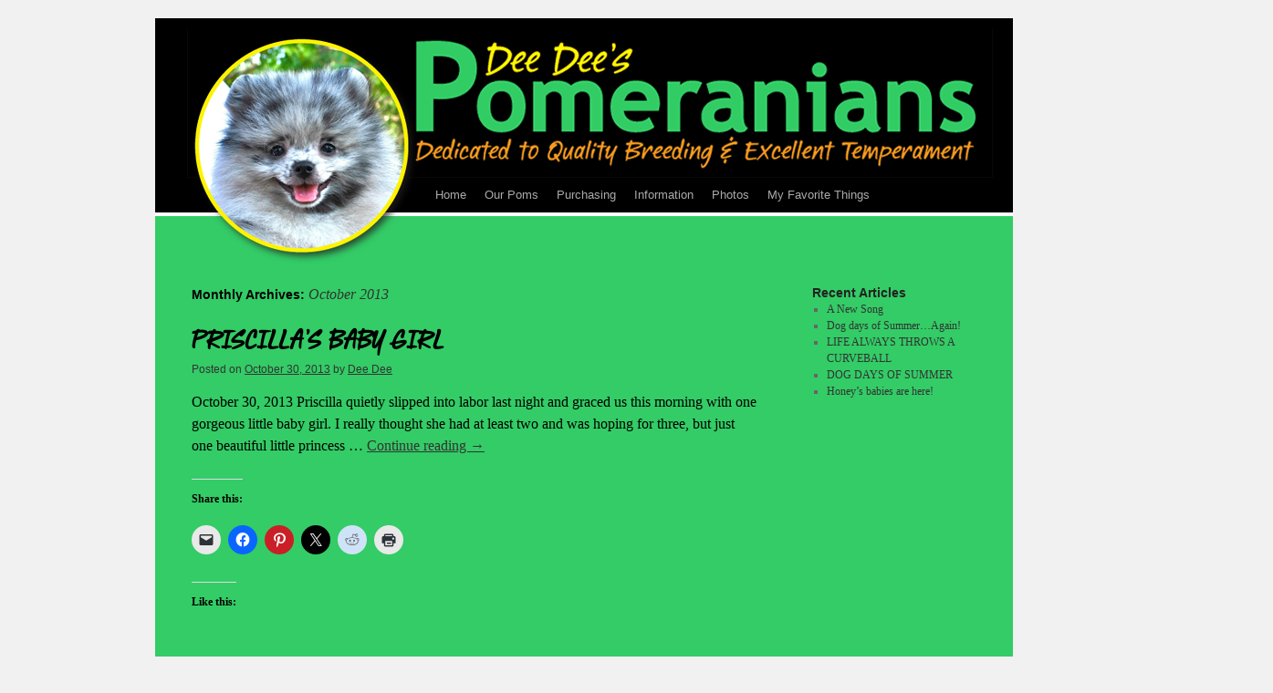

--- FILE ---
content_type: text/html; charset=UTF-8
request_url: https://www.deedeespomeranians.com/2013/10/
body_size: 11423
content:
<!DOCTYPE html>
<html lang="en-US">
<head><style>img.lazy{min-height:1px}</style><link href="https://www.deedeespomeranians.com/wp-content/plugins/w3-total-cache/pub/js/lazyload.min.js" as="script">
<meta charset="UTF-8" />
<title>October | 2013 | Dee Dee&#039;s Pomeranians</title>
<link rel="profile" href="http://gmpg.org/xfn/11" />
<link rel="stylesheet" type="text/css" media="all" href="https://www.deedeespomeranians.com/wp-content/themes/deedeespomeranians/style.css" />
<link rel="pingback" href="https://www.deedeespomeranians.com/xmlrpc.php" />
<meta name='robots' content='max-image-preview:large' />
	<style>img:is([sizes="auto" i], [sizes^="auto," i]) { contain-intrinsic-size: 3000px 1500px }</style>
	<link rel='dns-prefetch' href='//www.googletagmanager.com' />
<link rel='dns-prefetch' href='//stats.wp.com' />
<link rel='dns-prefetch' href='//v0.wordpress.com' />
<link rel='dns-prefetch' href='//widgets.wp.com' />
<link rel='dns-prefetch' href='//s0.wp.com' />
<link rel='dns-prefetch' href='//0.gravatar.com' />
<link rel='dns-prefetch' href='//1.gravatar.com' />
<link rel='dns-prefetch' href='//2.gravatar.com' />
<link rel='preconnect' href='//i0.wp.com' />
<link rel='preconnect' href='//c0.wp.com' />
<link rel="alternate" type="application/rss+xml" title="Dee Dee&#039;s Pomeranians &raquo; Feed" href="https://www.deedeespomeranians.com/feed/" />
<link rel="alternate" type="application/rss+xml" title="Dee Dee&#039;s Pomeranians &raquo; Comments Feed" href="https://www.deedeespomeranians.com/comments/feed/" />
<script type="text/javascript">
/* <![CDATA[ */
window._wpemojiSettings = {"baseUrl":"https:\/\/s.w.org\/images\/core\/emoji\/16.0.1\/72x72\/","ext":".png","svgUrl":"https:\/\/s.w.org\/images\/core\/emoji\/16.0.1\/svg\/","svgExt":".svg","source":{"concatemoji":"https:\/\/www.deedeespomeranians.com\/wp-includes\/js\/wp-emoji-release.min.js?ver=6.8.3"}};
/*! This file is auto-generated */
!function(s,n){var o,i,e;function c(e){try{var t={supportTests:e,timestamp:(new Date).valueOf()};sessionStorage.setItem(o,JSON.stringify(t))}catch(e){}}function p(e,t,n){e.clearRect(0,0,e.canvas.width,e.canvas.height),e.fillText(t,0,0);var t=new Uint32Array(e.getImageData(0,0,e.canvas.width,e.canvas.height).data),a=(e.clearRect(0,0,e.canvas.width,e.canvas.height),e.fillText(n,0,0),new Uint32Array(e.getImageData(0,0,e.canvas.width,e.canvas.height).data));return t.every(function(e,t){return e===a[t]})}function u(e,t){e.clearRect(0,0,e.canvas.width,e.canvas.height),e.fillText(t,0,0);for(var n=e.getImageData(16,16,1,1),a=0;a<n.data.length;a++)if(0!==n.data[a])return!1;return!0}function f(e,t,n,a){switch(t){case"flag":return n(e,"\ud83c\udff3\ufe0f\u200d\u26a7\ufe0f","\ud83c\udff3\ufe0f\u200b\u26a7\ufe0f")?!1:!n(e,"\ud83c\udde8\ud83c\uddf6","\ud83c\udde8\u200b\ud83c\uddf6")&&!n(e,"\ud83c\udff4\udb40\udc67\udb40\udc62\udb40\udc65\udb40\udc6e\udb40\udc67\udb40\udc7f","\ud83c\udff4\u200b\udb40\udc67\u200b\udb40\udc62\u200b\udb40\udc65\u200b\udb40\udc6e\u200b\udb40\udc67\u200b\udb40\udc7f");case"emoji":return!a(e,"\ud83e\udedf")}return!1}function g(e,t,n,a){var r="undefined"!=typeof WorkerGlobalScope&&self instanceof WorkerGlobalScope?new OffscreenCanvas(300,150):s.createElement("canvas"),o=r.getContext("2d",{willReadFrequently:!0}),i=(o.textBaseline="top",o.font="600 32px Arial",{});return e.forEach(function(e){i[e]=t(o,e,n,a)}),i}function t(e){var t=s.createElement("script");t.src=e,t.defer=!0,s.head.appendChild(t)}"undefined"!=typeof Promise&&(o="wpEmojiSettingsSupports",i=["flag","emoji"],n.supports={everything:!0,everythingExceptFlag:!0},e=new Promise(function(e){s.addEventListener("DOMContentLoaded",e,{once:!0})}),new Promise(function(t){var n=function(){try{var e=JSON.parse(sessionStorage.getItem(o));if("object"==typeof e&&"number"==typeof e.timestamp&&(new Date).valueOf()<e.timestamp+604800&&"object"==typeof e.supportTests)return e.supportTests}catch(e){}return null}();if(!n){if("undefined"!=typeof Worker&&"undefined"!=typeof OffscreenCanvas&&"undefined"!=typeof URL&&URL.createObjectURL&&"undefined"!=typeof Blob)try{var e="postMessage("+g.toString()+"("+[JSON.stringify(i),f.toString(),p.toString(),u.toString()].join(",")+"));",a=new Blob([e],{type:"text/javascript"}),r=new Worker(URL.createObjectURL(a),{name:"wpTestEmojiSupports"});return void(r.onmessage=function(e){c(n=e.data),r.terminate(),t(n)})}catch(e){}c(n=g(i,f,p,u))}t(n)}).then(function(e){for(var t in e)n.supports[t]=e[t],n.supports.everything=n.supports.everything&&n.supports[t],"flag"!==t&&(n.supports.everythingExceptFlag=n.supports.everythingExceptFlag&&n.supports[t]);n.supports.everythingExceptFlag=n.supports.everythingExceptFlag&&!n.supports.flag,n.DOMReady=!1,n.readyCallback=function(){n.DOMReady=!0}}).then(function(){return e}).then(function(){var e;n.supports.everything||(n.readyCallback(),(e=n.source||{}).concatemoji?t(e.concatemoji):e.wpemoji&&e.twemoji&&(t(e.twemoji),t(e.wpemoji)))}))}((window,document),window._wpemojiSettings);
/* ]]> */
</script>
<style id='wp-emoji-styles-inline-css' type='text/css'>

	img.wp-smiley, img.emoji {
		display: inline !important;
		border: none !important;
		box-shadow: none !important;
		height: 1em !important;
		width: 1em !important;
		margin: 0 0.07em !important;
		vertical-align: -0.1em !important;
		background: none !important;
		padding: 0 !important;
	}
</style>
<link rel='stylesheet' id='wp-block-library-css' href='https://c0.wp.com/c/6.8.3/wp-includes/css/dist/block-library/style.min.css' type='text/css' media='all' />
<style id='classic-theme-styles-inline-css' type='text/css'>
/*! This file is auto-generated */
.wp-block-button__link{color:#fff;background-color:#32373c;border-radius:9999px;box-shadow:none;text-decoration:none;padding:calc(.667em + 2px) calc(1.333em + 2px);font-size:1.125em}.wp-block-file__button{background:#32373c;color:#fff;text-decoration:none}
</style>
<style id='collapsing-archives-style-inline-css' type='text/css'>


</style>
<link rel='stylesheet' id='mediaelement-css' href='https://c0.wp.com/c/6.8.3/wp-includes/js/mediaelement/mediaelementplayer-legacy.min.css' type='text/css' media='all' />
<link rel='stylesheet' id='wp-mediaelement-css' href='https://c0.wp.com/c/6.8.3/wp-includes/js/mediaelement/wp-mediaelement.min.css' type='text/css' media='all' />
<style id='jetpack-sharing-buttons-style-inline-css' type='text/css'>
.jetpack-sharing-buttons__services-list{display:flex;flex-direction:row;flex-wrap:wrap;gap:0;list-style-type:none;margin:5px;padding:0}.jetpack-sharing-buttons__services-list.has-small-icon-size{font-size:12px}.jetpack-sharing-buttons__services-list.has-normal-icon-size{font-size:16px}.jetpack-sharing-buttons__services-list.has-large-icon-size{font-size:24px}.jetpack-sharing-buttons__services-list.has-huge-icon-size{font-size:36px}@media print{.jetpack-sharing-buttons__services-list{display:none!important}}.editor-styles-wrapper .wp-block-jetpack-sharing-buttons{gap:0;padding-inline-start:0}ul.jetpack-sharing-buttons__services-list.has-background{padding:1.25em 2.375em}
</style>
<style id='global-styles-inline-css' type='text/css'>
:root{--wp--preset--aspect-ratio--square: 1;--wp--preset--aspect-ratio--4-3: 4/3;--wp--preset--aspect-ratio--3-4: 3/4;--wp--preset--aspect-ratio--3-2: 3/2;--wp--preset--aspect-ratio--2-3: 2/3;--wp--preset--aspect-ratio--16-9: 16/9;--wp--preset--aspect-ratio--9-16: 9/16;--wp--preset--color--black: #000000;--wp--preset--color--cyan-bluish-gray: #abb8c3;--wp--preset--color--white: #ffffff;--wp--preset--color--pale-pink: #f78da7;--wp--preset--color--vivid-red: #cf2e2e;--wp--preset--color--luminous-vivid-orange: #ff6900;--wp--preset--color--luminous-vivid-amber: #fcb900;--wp--preset--color--light-green-cyan: #7bdcb5;--wp--preset--color--vivid-green-cyan: #00d084;--wp--preset--color--pale-cyan-blue: #8ed1fc;--wp--preset--color--vivid-cyan-blue: #0693e3;--wp--preset--color--vivid-purple: #9b51e0;--wp--preset--gradient--vivid-cyan-blue-to-vivid-purple: linear-gradient(135deg,rgba(6,147,227,1) 0%,rgb(155,81,224) 100%);--wp--preset--gradient--light-green-cyan-to-vivid-green-cyan: linear-gradient(135deg,rgb(122,220,180) 0%,rgb(0,208,130) 100%);--wp--preset--gradient--luminous-vivid-amber-to-luminous-vivid-orange: linear-gradient(135deg,rgba(252,185,0,1) 0%,rgba(255,105,0,1) 100%);--wp--preset--gradient--luminous-vivid-orange-to-vivid-red: linear-gradient(135deg,rgba(255,105,0,1) 0%,rgb(207,46,46) 100%);--wp--preset--gradient--very-light-gray-to-cyan-bluish-gray: linear-gradient(135deg,rgb(238,238,238) 0%,rgb(169,184,195) 100%);--wp--preset--gradient--cool-to-warm-spectrum: linear-gradient(135deg,rgb(74,234,220) 0%,rgb(151,120,209) 20%,rgb(207,42,186) 40%,rgb(238,44,130) 60%,rgb(251,105,98) 80%,rgb(254,248,76) 100%);--wp--preset--gradient--blush-light-purple: linear-gradient(135deg,rgb(255,206,236) 0%,rgb(152,150,240) 100%);--wp--preset--gradient--blush-bordeaux: linear-gradient(135deg,rgb(254,205,165) 0%,rgb(254,45,45) 50%,rgb(107,0,62) 100%);--wp--preset--gradient--luminous-dusk: linear-gradient(135deg,rgb(255,203,112) 0%,rgb(199,81,192) 50%,rgb(65,88,208) 100%);--wp--preset--gradient--pale-ocean: linear-gradient(135deg,rgb(255,245,203) 0%,rgb(182,227,212) 50%,rgb(51,167,181) 100%);--wp--preset--gradient--electric-grass: linear-gradient(135deg,rgb(202,248,128) 0%,rgb(113,206,126) 100%);--wp--preset--gradient--midnight: linear-gradient(135deg,rgb(2,3,129) 0%,rgb(40,116,252) 100%);--wp--preset--font-size--small: 13px;--wp--preset--font-size--medium: 20px;--wp--preset--font-size--large: 36px;--wp--preset--font-size--x-large: 42px;--wp--preset--spacing--20: 0.44rem;--wp--preset--spacing--30: 0.67rem;--wp--preset--spacing--40: 1rem;--wp--preset--spacing--50: 1.5rem;--wp--preset--spacing--60: 2.25rem;--wp--preset--spacing--70: 3.38rem;--wp--preset--spacing--80: 5.06rem;--wp--preset--shadow--natural: 6px 6px 9px rgba(0, 0, 0, 0.2);--wp--preset--shadow--deep: 12px 12px 50px rgba(0, 0, 0, 0.4);--wp--preset--shadow--sharp: 6px 6px 0px rgba(0, 0, 0, 0.2);--wp--preset--shadow--outlined: 6px 6px 0px -3px rgba(255, 255, 255, 1), 6px 6px rgba(0, 0, 0, 1);--wp--preset--shadow--crisp: 6px 6px 0px rgba(0, 0, 0, 1);}:where(.is-layout-flex){gap: 0.5em;}:where(.is-layout-grid){gap: 0.5em;}body .is-layout-flex{display: flex;}.is-layout-flex{flex-wrap: wrap;align-items: center;}.is-layout-flex > :is(*, div){margin: 0;}body .is-layout-grid{display: grid;}.is-layout-grid > :is(*, div){margin: 0;}:where(.wp-block-columns.is-layout-flex){gap: 2em;}:where(.wp-block-columns.is-layout-grid){gap: 2em;}:where(.wp-block-post-template.is-layout-flex){gap: 1.25em;}:where(.wp-block-post-template.is-layout-grid){gap: 1.25em;}.has-black-color{color: var(--wp--preset--color--black) !important;}.has-cyan-bluish-gray-color{color: var(--wp--preset--color--cyan-bluish-gray) !important;}.has-white-color{color: var(--wp--preset--color--white) !important;}.has-pale-pink-color{color: var(--wp--preset--color--pale-pink) !important;}.has-vivid-red-color{color: var(--wp--preset--color--vivid-red) !important;}.has-luminous-vivid-orange-color{color: var(--wp--preset--color--luminous-vivid-orange) !important;}.has-luminous-vivid-amber-color{color: var(--wp--preset--color--luminous-vivid-amber) !important;}.has-light-green-cyan-color{color: var(--wp--preset--color--light-green-cyan) !important;}.has-vivid-green-cyan-color{color: var(--wp--preset--color--vivid-green-cyan) !important;}.has-pale-cyan-blue-color{color: var(--wp--preset--color--pale-cyan-blue) !important;}.has-vivid-cyan-blue-color{color: var(--wp--preset--color--vivid-cyan-blue) !important;}.has-vivid-purple-color{color: var(--wp--preset--color--vivid-purple) !important;}.has-black-background-color{background-color: var(--wp--preset--color--black) !important;}.has-cyan-bluish-gray-background-color{background-color: var(--wp--preset--color--cyan-bluish-gray) !important;}.has-white-background-color{background-color: var(--wp--preset--color--white) !important;}.has-pale-pink-background-color{background-color: var(--wp--preset--color--pale-pink) !important;}.has-vivid-red-background-color{background-color: var(--wp--preset--color--vivid-red) !important;}.has-luminous-vivid-orange-background-color{background-color: var(--wp--preset--color--luminous-vivid-orange) !important;}.has-luminous-vivid-amber-background-color{background-color: var(--wp--preset--color--luminous-vivid-amber) !important;}.has-light-green-cyan-background-color{background-color: var(--wp--preset--color--light-green-cyan) !important;}.has-vivid-green-cyan-background-color{background-color: var(--wp--preset--color--vivid-green-cyan) !important;}.has-pale-cyan-blue-background-color{background-color: var(--wp--preset--color--pale-cyan-blue) !important;}.has-vivid-cyan-blue-background-color{background-color: var(--wp--preset--color--vivid-cyan-blue) !important;}.has-vivid-purple-background-color{background-color: var(--wp--preset--color--vivid-purple) !important;}.has-black-border-color{border-color: var(--wp--preset--color--black) !important;}.has-cyan-bluish-gray-border-color{border-color: var(--wp--preset--color--cyan-bluish-gray) !important;}.has-white-border-color{border-color: var(--wp--preset--color--white) !important;}.has-pale-pink-border-color{border-color: var(--wp--preset--color--pale-pink) !important;}.has-vivid-red-border-color{border-color: var(--wp--preset--color--vivid-red) !important;}.has-luminous-vivid-orange-border-color{border-color: var(--wp--preset--color--luminous-vivid-orange) !important;}.has-luminous-vivid-amber-border-color{border-color: var(--wp--preset--color--luminous-vivid-amber) !important;}.has-light-green-cyan-border-color{border-color: var(--wp--preset--color--light-green-cyan) !important;}.has-vivid-green-cyan-border-color{border-color: var(--wp--preset--color--vivid-green-cyan) !important;}.has-pale-cyan-blue-border-color{border-color: var(--wp--preset--color--pale-cyan-blue) !important;}.has-vivid-cyan-blue-border-color{border-color: var(--wp--preset--color--vivid-cyan-blue) !important;}.has-vivid-purple-border-color{border-color: var(--wp--preset--color--vivid-purple) !important;}.has-vivid-cyan-blue-to-vivid-purple-gradient-background{background: var(--wp--preset--gradient--vivid-cyan-blue-to-vivid-purple) !important;}.has-light-green-cyan-to-vivid-green-cyan-gradient-background{background: var(--wp--preset--gradient--light-green-cyan-to-vivid-green-cyan) !important;}.has-luminous-vivid-amber-to-luminous-vivid-orange-gradient-background{background: var(--wp--preset--gradient--luminous-vivid-amber-to-luminous-vivid-orange) !important;}.has-luminous-vivid-orange-to-vivid-red-gradient-background{background: var(--wp--preset--gradient--luminous-vivid-orange-to-vivid-red) !important;}.has-very-light-gray-to-cyan-bluish-gray-gradient-background{background: var(--wp--preset--gradient--very-light-gray-to-cyan-bluish-gray) !important;}.has-cool-to-warm-spectrum-gradient-background{background: var(--wp--preset--gradient--cool-to-warm-spectrum) !important;}.has-blush-light-purple-gradient-background{background: var(--wp--preset--gradient--blush-light-purple) !important;}.has-blush-bordeaux-gradient-background{background: var(--wp--preset--gradient--blush-bordeaux) !important;}.has-luminous-dusk-gradient-background{background: var(--wp--preset--gradient--luminous-dusk) !important;}.has-pale-ocean-gradient-background{background: var(--wp--preset--gradient--pale-ocean) !important;}.has-electric-grass-gradient-background{background: var(--wp--preset--gradient--electric-grass) !important;}.has-midnight-gradient-background{background: var(--wp--preset--gradient--midnight) !important;}.has-small-font-size{font-size: var(--wp--preset--font-size--small) !important;}.has-medium-font-size{font-size: var(--wp--preset--font-size--medium) !important;}.has-large-font-size{font-size: var(--wp--preset--font-size--large) !important;}.has-x-large-font-size{font-size: var(--wp--preset--font-size--x-large) !important;}
:where(.wp-block-post-template.is-layout-flex){gap: 1.25em;}:where(.wp-block-post-template.is-layout-grid){gap: 1.25em;}
:where(.wp-block-columns.is-layout-flex){gap: 2em;}:where(.wp-block-columns.is-layout-grid){gap: 2em;}
:root :where(.wp-block-pullquote){font-size: 1.5em;line-height: 1.6;}
</style>
<link rel='stylesheet' id='dashicons-css' href='https://c0.wp.com/c/6.8.3/wp-includes/css/dashicons.min.css' type='text/css' media='all' />
<link rel='stylesheet' id='LeadConnector-css' href='https://www.deedeespomeranians.com/wp-content/plugins/leadconnector/public/css/lc-public.css?ver=3.0.10.1' type='text/css' media='all' />
<link rel='stylesheet' id='jetpack_likes-css' href='https://c0.wp.com/p/jetpack/15.4/modules/likes/style.css' type='text/css' media='all' />
<link rel='stylesheet' id='thickbox-css' href='https://c0.wp.com/c/6.8.3/wp-includes/js/thickbox/thickbox.css' type='text/css' media='all' />
<link rel='stylesheet' id='amazonjs-css' href='https://www.deedeespomeranians.com/wp-content/plugins/amazonjs/css/amazonjs.css?ver=0.10' type='text/css' media='all' />
<link rel='stylesheet' id='sharedaddy-css' href='https://c0.wp.com/p/jetpack/15.4/modules/sharedaddy/sharing.css' type='text/css' media='all' />
<link rel='stylesheet' id='social-logos-css' href='https://c0.wp.com/p/jetpack/15.4/_inc/social-logos/social-logos.min.css' type='text/css' media='all' />

<!-- Google tag (gtag.js) snippet added by Site Kit -->
<!-- Google Analytics snippet added by Site Kit -->
<script type="text/javascript" src="https://www.googletagmanager.com/gtag/js?id=GT-NSV3HFN4" id="google_gtagjs-js" async></script>
<script type="text/javascript" id="google_gtagjs-js-after">
/* <![CDATA[ */
window.dataLayer = window.dataLayer || [];function gtag(){dataLayer.push(arguments);}
gtag("set","linker",{"domains":["www.deedeespomeranians.com"]});
gtag("js", new Date());
gtag("set", "developer_id.dZTNiMT", true);
gtag("config", "GT-NSV3HFN4");
 window._googlesitekit = window._googlesitekit || {}; window._googlesitekit.throttledEvents = []; window._googlesitekit.gtagEvent = (name, data) => { var key = JSON.stringify( { name, data } ); if ( !! window._googlesitekit.throttledEvents[ key ] ) { return; } window._googlesitekit.throttledEvents[ key ] = true; setTimeout( () => { delete window._googlesitekit.throttledEvents[ key ]; }, 5 ); gtag( "event", name, { ...data, event_source: "site-kit" } ); }; 
/* ]]> */
</script>
<link rel="https://api.w.org/" href="https://www.deedeespomeranians.com/wp-json/" /><link rel="EditURI" type="application/rsd+xml" title="RSD" href="https://www.deedeespomeranians.com/xmlrpc.php?rsd" />
<meta name="generator" content="WordPress 6.8.3" />
<meta name="generator" content="Site Kit by Google 1.170.0" />	<style>img#wpstats{display:none}</style>
		
<!-- Google Tag Manager snippet added by Site Kit -->
<script type="text/javascript">
/* <![CDATA[ */

			( function( w, d, s, l, i ) {
				w[l] = w[l] || [];
				w[l].push( {'gtm.start': new Date().getTime(), event: 'gtm.js'} );
				var f = d.getElementsByTagName( s )[0],
					j = d.createElement( s ), dl = l != 'dataLayer' ? '&l=' + l : '';
				j.async = true;
				j.src = 'https://www.googletagmanager.com/gtm.js?id=' + i + dl;
				f.parentNode.insertBefore( j, f );
			} )( window, document, 'script', 'dataLayer', 'GTM-MLPC8JPX' );
			
/* ]]> */
</script>

<!-- End Google Tag Manager snippet added by Site Kit -->

<!-- Jetpack Open Graph Tags -->
<meta property="og:type" content="website" />
<meta property="og:title" content="October 2013 &#8211; Dee Dee&#039;s Pomeranians" />
<meta property="og:site_name" content="Dee Dee&#039;s Pomeranians" />
<meta property="og:image" content="https://s0.wp.com/i/blank.jpg" />
<meta property="og:image:width" content="200" />
<meta property="og:image:height" content="200" />
<meta property="og:image:alt" content="" />
<meta property="og:locale" content="en_US" />

<!-- End Jetpack Open Graph Tags -->
</head>

<body class="archive date wp-theme-deedeespomeranians">
<div id="wrapper" class="hfeed">
	<div id="header">
		<div id="masthead">
			<div id="branding" role="banner">
										<a href="/">
						<img class="lazy" src="data:image/svg+xml,%3Csvg%20xmlns='http://www.w3.org/2000/svg'%20viewBox='0%200%20250%20250'%3E%3C/svg%3E" data-src="https://www.deedeespomeranians.com/wp-content/themes/deedeespomeranians/images/pom-circle.png" style="height:250px; width:250px; position: absolute; top: 20px; left: 40px;" height="250" width="250" alt="Pomeranian Puppy">
						<img class="lazy" src="data:image/svg+xml,%3Csvg%20xmlns='http://www.w3.org/2000/svg'%20viewBox='0%200%20940%20175'%3E%3C/svg%3E" data-src="https://www.deedeespomeranians.com/wp-content/uploads/2011/07/deedeespomeranians.gif" width="940" height="175" alt="Dee Dee&#039;s Pomeranians" /></a>
								</div><!-- #branding -->

			<div id="access" role="navigation">
			  				<div class="skip-link screen-reader-text"><a href="#content" title="Skip to content">Skip to content</a></div>
								<div class="menu-header"><ul id="menu-main-navigation" class="menu"><li id="menu-item-382" class="menu-item menu-item-type-post_type menu-item-object-page menu-item-home menu-item-has-children menu-item-382"><a href="https://www.deedeespomeranians.com/">Home</a>
<ul class="sub-menu">
	<li id="menu-item-555" class="menu-item menu-item-type-post_type menu-item-object-page current_page_parent menu-item-555"><a href="https://www.deedeespomeranians.com/blog/">Blog</a></li>
</ul>
</li>
<li id="menu-item-245" class="menu-item menu-item-type-post_type menu-item-object-page menu-item-has-children menu-item-245"><a href="https://www.deedeespomeranians.com/pomeranian_puppies_for_sale/">Our Poms</a>
<ul class="sub-menu">
	<li id="menu-item-367" class="menu-item menu-item-type-post_type menu-item-object-page menu-item-367"><a href="https://www.deedeespomeranians.com/pomeranian_puppies_for_sale/our_gals/">Our Gals&#8230;takes a few minutes to load</a></li>
	<li id="menu-item-368" class="menu-item menu-item-type-post_type menu-item-object-page menu-item-368"><a href="https://www.deedeespomeranians.com/pomeranian_puppies_for_sale/our_guys/">Our Guys</a></li>
	<li id="menu-item-369" class="menu-item menu-item-type-post_type menu-item-object-page menu-item-369"><a href="https://www.deedeespomeranians.com/pomeranian_puppies_for_sale/">Pomeranian Puppies for Sale</a></li>
	<li id="menu-item-370" class="menu-item menu-item-type-post_type menu-item-object-page menu-item-370"><a href="https://www.deedeespomeranians.com/pomeranian_puppies_for_sale/adults_for_sale/">Adults for Sale</a></li>
	<li id="menu-item-371" class="menu-item menu-item-type-post_type menu-item-object-page menu-item-371"><a href="https://www.deedeespomeranians.com/pomeranian_puppies_for_sale/upcoming_litters/">Upcoming Litters</a></li>
	<li id="menu-item-447" class="menu-item menu-item-type-post_type menu-item-object-page menu-item-447"><a href="https://www.deedeespomeranians.com/pomeranian_puppies_for_sale/past-poms/">Past Poms</a></li>
	<li id="menu-item-372" class="menu-item menu-item-type-post_type menu-item-object-page menu-item-372"><a href="https://www.deedeespomeranians.com/pomeranian_puppies_for_sale/photos/">Fun Pics</a></li>
	<li id="menu-item-373" class="menu-item menu-item-type-post_type menu-item-object-page menu-item-373"><a href="https://www.deedeespomeranians.com/pomeranian_puppies_for_sale/testimonials/">Testimonials</a></li>
</ul>
</li>
<li id="menu-item-249" class="menu-item menu-item-type-post_type menu-item-object-page menu-item-has-children menu-item-249"><a href="https://www.deedeespomeranians.com/purchasing/">Purchasing</a>
<ul class="sub-menu">
	<li id="menu-item-374" class="menu-item menu-item-type-post_type menu-item-object-page menu-item-374"><a href="https://www.deedeespomeranians.com/purchasing/shipping/">Shipping</a></li>
	<li id="menu-item-375" class="menu-item menu-item-type-post_type menu-item-object-page menu-item-375"><a href="https://www.deedeespomeranians.com/purchasing/buyers-questionnaire/">Buyers Questionnaire</a></li>
	<li id="menu-item-376" class="menu-item menu-item-type-post_type menu-item-object-page menu-item-376"><a href="https://www.deedeespomeranians.com/purchasing/notification-list/">Notification List</a></li>
</ul>
</li>
<li id="menu-item-394" class="menu-item menu-item-type-post_type menu-item-object-page menu-item-has-children menu-item-394"><a href="https://www.deedeespomeranians.com/pomeranian-breed/">Information</a>
<ul class="sub-menu">
	<li id="menu-item-377" class="menu-item menu-item-type-post_type menu-item-object-page menu-item-377"><a href="https://www.deedeespomeranians.com/pomeranian-breed/about-us/">About Us</a></li>
	<li id="menu-item-378" class="menu-item menu-item-type-post_type menu-item-object-page menu-item-378"><a href="https://www.deedeespomeranians.com/pomeranian-breed/">Pomeranian Breed</a></li>
	<li id="menu-item-379" class="menu-item menu-item-type-post_type menu-item-object-page menu-item-379"><a href="https://www.deedeespomeranians.com/pomeranian-breed/puppy_weight_chart/">Puppy Weight Chart</a></li>
	<li id="menu-item-380" class="menu-item menu-item-type-post_type menu-item-object-page menu-item-380"><a href="https://www.deedeespomeranians.com/pomeranian-breed/puppy-uglies/">Puppy &#8220;Uglies&#8221;</a></li>
	<li id="menu-item-381" class="menu-item menu-item-type-post_type menu-item-object-page menu-item-381"><a href="https://www.deedeespomeranians.com/pomeranian-breed/pom-puppy-tips/">Pom Puppy Tips</a></li>
</ul>
</li>
<li id="menu-item-3422" class="menu-item menu-item-type-post_type menu-item-object-page menu-item-has-children menu-item-3422"><a href="https://www.deedeespomeranians.com/photos/">Photos</a>
<ul class="sub-menu">
	<li id="menu-item-3427" class="menu-item menu-item-type-post_type menu-item-object-page menu-item-3427"><a href="https://www.deedeespomeranians.com/photos/black-poms/">Black Pomeranians</a></li>
	<li id="menu-item-3423" class="menu-item menu-item-type-post_type menu-item-object-page menu-item-3423"><a href="https://www.deedeespomeranians.com/photos/merle-poms/">Merle Pomeranains</a></li>
	<li id="menu-item-3425" class="menu-item menu-item-type-post_type menu-item-object-page menu-item-3425"><a href="https://www.deedeespomeranians.com/photos/orange-poms/">Orange Poms</a></li>
	<li id="menu-item-3424" class="menu-item menu-item-type-post_type menu-item-object-page menu-item-3424"><a href="https://www.deedeespomeranians.com/photos/parti-poms/">Parti Poms</a></li>
	<li id="menu-item-3426" class="menu-item menu-item-type-post_type menu-item-object-page menu-item-3426"><a href="https://www.deedeespomeranians.com/photos/white-poms/">White Poms</a></li>
</ul>
</li>
<li id="menu-item-6429" class="menu-item menu-item-type-post_type menu-item-object-page menu-item-6429"><a href="https://www.deedeespomeranians.com/my-favorite-things/">My Favorite Things</a></li>
</ul></div>			</div><!-- #access -->
		</div><!-- #masthead -->
	</div><!-- #header -->

	<div id="main">

		<div id="container">
			<div id="content" role="main">


			<h1 class="page-title">
				Monthly Archives: <span>October 2013</span>			</h1>






			<div id="post-3042" class="post-3042 post type-post status-publish format-standard hentry category-uncategorized">
			<h2 class="entry-title"><a href="https://www.deedeespomeranians.com/priscillas-baby-girl/" title="Permalink to PRISCILLA&#8217;S BABY GIRL" rel="bookmark">PRISCILLA&#8217;S BABY GIRL</a></h2>

			<div class="entry-meta">
				<span class="meta-prep meta-prep-author">Posted on</span> <a href="https://www.deedeespomeranians.com/priscillas-baby-girl/" title="9:40 am" rel="bookmark"><span class="entry-date">October 30, 2013</span></a> <span class="meta-sep">by</span> <span class="author vcard"><a class="url fn n" href="https://www.deedeespomeranians.com/author/debi-alley/" title="View all posts by Dee Dee">Dee Dee</a></span>			</div><!-- .entry-meta -->

				<div class="entry-summary">
				<p>October 30, 2013 Priscilla quietly slipped into labor last night and graced us this morning with one gorgeous little baby girl. I really thought she had at least two and was hoping for three, but just one beautiful little princess &hellip; <a href="https://www.deedeespomeranians.com/priscillas-baby-girl/">Continue reading <span class="meta-nav">&rarr;</span></a></p>
<div class="sharedaddy sd-sharing-enabled"><div class="robots-nocontent sd-block sd-social sd-social-icon sd-sharing"><h3 class="sd-title">Share this:</h3><div class="sd-content"><ul><li class="share-email"><a rel="nofollow noopener noreferrer"
				data-shared="sharing-email-3042"
				class="share-email sd-button share-icon no-text"
				href="mailto:?subject=%5BShared%20Post%5D%20PRISCILLA%27S%20BABY%20GIRL&#038;body=https%3A%2F%2Fwww.deedeespomeranians.com%2Fpriscillas-baby-girl%2F&#038;share=email"
				target="_blank"
				aria-labelledby="sharing-email-3042"
				data-email-share-error-title="Do you have email set up?" data-email-share-error-text="If you&#039;re having problems sharing via email, you might not have email set up for your browser. You may need to create a new email yourself." data-email-share-nonce="8f5cdf40da" data-email-share-track-url="https://www.deedeespomeranians.com/priscillas-baby-girl/?share=email">
				<span id="sharing-email-3042" hidden>Click to email a link to a friend (Opens in new window)</span>
				<span>Email</span>
			</a></li><li class="share-facebook"><a rel="nofollow noopener noreferrer"
				data-shared="sharing-facebook-3042"
				class="share-facebook sd-button share-icon no-text"
				href="https://www.deedeespomeranians.com/priscillas-baby-girl/?share=facebook"
				target="_blank"
				aria-labelledby="sharing-facebook-3042"
				>
				<span id="sharing-facebook-3042" hidden>Click to share on Facebook (Opens in new window)</span>
				<span>Facebook</span>
			</a></li><li class="share-pinterest"><a rel="nofollow noopener noreferrer"
				data-shared="sharing-pinterest-3042"
				class="share-pinterest sd-button share-icon no-text"
				href="https://www.deedeespomeranians.com/priscillas-baby-girl/?share=pinterest"
				target="_blank"
				aria-labelledby="sharing-pinterest-3042"
				>
				<span id="sharing-pinterest-3042" hidden>Click to share on Pinterest (Opens in new window)</span>
				<span>Pinterest</span>
			</a></li><li class="share-twitter"><a rel="nofollow noopener noreferrer"
				data-shared="sharing-twitter-3042"
				class="share-twitter sd-button share-icon no-text"
				href="https://www.deedeespomeranians.com/priscillas-baby-girl/?share=twitter"
				target="_blank"
				aria-labelledby="sharing-twitter-3042"
				>
				<span id="sharing-twitter-3042" hidden>Click to share on X (Opens in new window)</span>
				<span>X</span>
			</a></li><li class="share-reddit"><a rel="nofollow noopener noreferrer"
				data-shared="sharing-reddit-3042"
				class="share-reddit sd-button share-icon no-text"
				href="https://www.deedeespomeranians.com/priscillas-baby-girl/?share=reddit"
				target="_blank"
				aria-labelledby="sharing-reddit-3042"
				>
				<span id="sharing-reddit-3042" hidden>Click to share on Reddit (Opens in new window)</span>
				<span>Reddit</span>
			</a></li><li class="share-print"><a rel="nofollow noopener noreferrer"
				data-shared="sharing-print-3042"
				class="share-print sd-button share-icon no-text"
				href="https://www.deedeespomeranians.com/priscillas-baby-girl/?share=print"
				target="_blank"
				aria-labelledby="sharing-print-3042"
				>
				<span id="sharing-print-3042" hidden>Click to print (Opens in new window)</span>
				<span>Print</span>
			</a></li><li class="share-end"></li></ul></div></div></div><div class='sharedaddy sd-block sd-like jetpack-likes-widget-wrapper jetpack-likes-widget-unloaded' id='like-post-wrapper-45944080-3042-697404f95bc9e' data-src='https://widgets.wp.com/likes/?ver=15.4#blog_id=45944080&amp;post_id=3042&amp;origin=www.deedeespomeranians.com&amp;obj_id=45944080-3042-697404f95bc9e' data-name='like-post-frame-45944080-3042-697404f95bc9e' data-title='Like or Reblog'><h3 class="sd-title">Like this:</h3><div class='likes-widget-placeholder post-likes-widget-placeholder' style='height: 55px;'><span class='button'><span>Like</span></span> <span class="loading">Loading...</span></div><span class='sd-text-color'></span><a class='sd-link-color'></a></div>			</div><!-- .entry-summary -->
	
			<div class="entry-utility">
									<span class="cat-links">
						<span class="entry-utility-prep entry-utility-prep-cat-links">Posted in</span> <a href="https://www.deedeespomeranians.com/category/uncategorized/" rel="category tag">Uncategorized</a>					</span>
					<span class="meta-sep">|</span>
												<span class="comments-link"><span>Comments Off<span class="screen-reader-text"> on PRISCILLA&#8217;S BABY GIRL</span></span></span>
							</div><!-- .entry-utility -->
		</div><!-- #post-## -->

		
	


			<div id="post-3014" class="post-3014 post type-post status-publish format-standard hentry category-uncategorized">
			<h2 class="entry-title"><a href="https://www.deedeespomeranians.com/ziggys-babies-are-here/" title="Permalink to ZIGGY&#8217;S BABIES ARE HERE" rel="bookmark">ZIGGY&#8217;S BABIES ARE HERE</a></h2>

			<div class="entry-meta">
				<span class="meta-prep meta-prep-author">Posted on</span> <a href="https://www.deedeespomeranians.com/ziggys-babies-are-here/" title="8:08 am" rel="bookmark"><span class="entry-date">October 26, 2013</span></a> <span class="meta-sep">by</span> <span class="author vcard"><a class="url fn n" href="https://www.deedeespomeranians.com/author/debi-alley/" title="View all posts by Dee Dee">Dee Dee</a></span>			</div><!-- .entry-meta -->

				<div class="entry-summary">
				<p>October 26, 2013 AFter a very long and sleepless night we are proud to announce that Ziggy&#8217;s babies are here. She had three gorgeous babies and they all seem to be healthy and nursing well. I will be sending out &hellip; <a href="https://www.deedeespomeranians.com/ziggys-babies-are-here/">Continue reading <span class="meta-nav">&rarr;</span></a></p>
<div class="sharedaddy sd-sharing-enabled"><div class="robots-nocontent sd-block sd-social sd-social-icon sd-sharing"><h3 class="sd-title">Share this:</h3><div class="sd-content"><ul><li class="share-email"><a rel="nofollow noopener noreferrer"
				data-shared="sharing-email-3014"
				class="share-email sd-button share-icon no-text"
				href="mailto:?subject=%5BShared%20Post%5D%20ZIGGY%27S%20BABIES%20ARE%20HERE&#038;body=https%3A%2F%2Fwww.deedeespomeranians.com%2Fziggys-babies-are-here%2F&#038;share=email"
				target="_blank"
				aria-labelledby="sharing-email-3014"
				data-email-share-error-title="Do you have email set up?" data-email-share-error-text="If you&#039;re having problems sharing via email, you might not have email set up for your browser. You may need to create a new email yourself." data-email-share-nonce="ce9066d974" data-email-share-track-url="https://www.deedeespomeranians.com/ziggys-babies-are-here/?share=email">
				<span id="sharing-email-3014" hidden>Click to email a link to a friend (Opens in new window)</span>
				<span>Email</span>
			</a></li><li class="share-facebook"><a rel="nofollow noopener noreferrer"
				data-shared="sharing-facebook-3014"
				class="share-facebook sd-button share-icon no-text"
				href="https://www.deedeespomeranians.com/ziggys-babies-are-here/?share=facebook"
				target="_blank"
				aria-labelledby="sharing-facebook-3014"
				>
				<span id="sharing-facebook-3014" hidden>Click to share on Facebook (Opens in new window)</span>
				<span>Facebook</span>
			</a></li><li class="share-pinterest"><a rel="nofollow noopener noreferrer"
				data-shared="sharing-pinterest-3014"
				class="share-pinterest sd-button share-icon no-text"
				href="https://www.deedeespomeranians.com/ziggys-babies-are-here/?share=pinterest"
				target="_blank"
				aria-labelledby="sharing-pinterest-3014"
				>
				<span id="sharing-pinterest-3014" hidden>Click to share on Pinterest (Opens in new window)</span>
				<span>Pinterest</span>
			</a></li><li class="share-twitter"><a rel="nofollow noopener noreferrer"
				data-shared="sharing-twitter-3014"
				class="share-twitter sd-button share-icon no-text"
				href="https://www.deedeespomeranians.com/ziggys-babies-are-here/?share=twitter"
				target="_blank"
				aria-labelledby="sharing-twitter-3014"
				>
				<span id="sharing-twitter-3014" hidden>Click to share on X (Opens in new window)</span>
				<span>X</span>
			</a></li><li class="share-reddit"><a rel="nofollow noopener noreferrer"
				data-shared="sharing-reddit-3014"
				class="share-reddit sd-button share-icon no-text"
				href="https://www.deedeespomeranians.com/ziggys-babies-are-here/?share=reddit"
				target="_blank"
				aria-labelledby="sharing-reddit-3014"
				>
				<span id="sharing-reddit-3014" hidden>Click to share on Reddit (Opens in new window)</span>
				<span>Reddit</span>
			</a></li><li class="share-print"><a rel="nofollow noopener noreferrer"
				data-shared="sharing-print-3014"
				class="share-print sd-button share-icon no-text"
				href="https://www.deedeespomeranians.com/ziggys-babies-are-here/?share=print"
				target="_blank"
				aria-labelledby="sharing-print-3014"
				>
				<span id="sharing-print-3014" hidden>Click to print (Opens in new window)</span>
				<span>Print</span>
			</a></li><li class="share-end"></li></ul></div></div></div><div class='sharedaddy sd-block sd-like jetpack-likes-widget-wrapper jetpack-likes-widget-unloaded' id='like-post-wrapper-45944080-3014-697404f95c3f9' data-src='https://widgets.wp.com/likes/?ver=15.4#blog_id=45944080&amp;post_id=3014&amp;origin=www.deedeespomeranians.com&amp;obj_id=45944080-3014-697404f95c3f9' data-name='like-post-frame-45944080-3014-697404f95c3f9' data-title='Like or Reblog'><h3 class="sd-title">Like this:</h3><div class='likes-widget-placeholder post-likes-widget-placeholder' style='height: 55px;'><span class='button'><span>Like</span></span> <span class="loading">Loading...</span></div><span class='sd-text-color'></span><a class='sd-link-color'></a></div>			</div><!-- .entry-summary -->
	
			<div class="entry-utility">
									<span class="cat-links">
						<span class="entry-utility-prep entry-utility-prep-cat-links">Posted in</span> <a href="https://www.deedeespomeranians.com/category/uncategorized/" rel="category tag">Uncategorized</a>					</span>
					<span class="meta-sep">|</span>
												<span class="comments-link"><span>Comments Off<span class="screen-reader-text"> on ZIGGY&#8217;S BABIES ARE HERE</span></span></span>
							</div><!-- .entry-utility -->
		</div><!-- #post-## -->

		
	


			<div id="post-2998" class="post-2998 post type-post status-publish format-standard hentry category-uncategorized">
			<h2 class="entry-title"><a href="https://www.deedeespomeranians.com/update-on-mamas/" title="Permalink to UPDATE ON MAMAS" rel="bookmark">UPDATE ON MAMAS</a></h2>

			<div class="entry-meta">
				<span class="meta-prep meta-prep-author">Posted on</span> <a href="https://www.deedeespomeranians.com/update-on-mamas/" title="12:45 pm" rel="bookmark"><span class="entry-date">October 23, 2013</span></a> <span class="meta-sep">by</span> <span class="author vcard"><a class="url fn n" href="https://www.deedeespomeranians.com/author/debi-alley/" title="View all posts by Dee Dee">Dee Dee</a></span>			</div><!-- .entry-meta -->

				<div class="entry-summary">
				<p>October 23, 2013 Just thought I would let everyone know that Ziggy, Rikki, and Priscilla are due within the next week and each one of them is super lazy and fat this week&#8230;.oh how I remember that feeling well just &hellip; <a href="https://www.deedeespomeranians.com/update-on-mamas/">Continue reading <span class="meta-nav">&rarr;</span></a></p>
<div class="sharedaddy sd-sharing-enabled"><div class="robots-nocontent sd-block sd-social sd-social-icon sd-sharing"><h3 class="sd-title">Share this:</h3><div class="sd-content"><ul><li class="share-email"><a rel="nofollow noopener noreferrer"
				data-shared="sharing-email-2998"
				class="share-email sd-button share-icon no-text"
				href="mailto:?subject=%5BShared%20Post%5D%20UPDATE%20ON%20MAMAS&#038;body=https%3A%2F%2Fwww.deedeespomeranians.com%2Fupdate-on-mamas%2F&#038;share=email"
				target="_blank"
				aria-labelledby="sharing-email-2998"
				data-email-share-error-title="Do you have email set up?" data-email-share-error-text="If you&#039;re having problems sharing via email, you might not have email set up for your browser. You may need to create a new email yourself." data-email-share-nonce="2449d27da6" data-email-share-track-url="https://www.deedeespomeranians.com/update-on-mamas/?share=email">
				<span id="sharing-email-2998" hidden>Click to email a link to a friend (Opens in new window)</span>
				<span>Email</span>
			</a></li><li class="share-facebook"><a rel="nofollow noopener noreferrer"
				data-shared="sharing-facebook-2998"
				class="share-facebook sd-button share-icon no-text"
				href="https://www.deedeespomeranians.com/update-on-mamas/?share=facebook"
				target="_blank"
				aria-labelledby="sharing-facebook-2998"
				>
				<span id="sharing-facebook-2998" hidden>Click to share on Facebook (Opens in new window)</span>
				<span>Facebook</span>
			</a></li><li class="share-pinterest"><a rel="nofollow noopener noreferrer"
				data-shared="sharing-pinterest-2998"
				class="share-pinterest sd-button share-icon no-text"
				href="https://www.deedeespomeranians.com/update-on-mamas/?share=pinterest"
				target="_blank"
				aria-labelledby="sharing-pinterest-2998"
				>
				<span id="sharing-pinterest-2998" hidden>Click to share on Pinterest (Opens in new window)</span>
				<span>Pinterest</span>
			</a></li><li class="share-twitter"><a rel="nofollow noopener noreferrer"
				data-shared="sharing-twitter-2998"
				class="share-twitter sd-button share-icon no-text"
				href="https://www.deedeespomeranians.com/update-on-mamas/?share=twitter"
				target="_blank"
				aria-labelledby="sharing-twitter-2998"
				>
				<span id="sharing-twitter-2998" hidden>Click to share on X (Opens in new window)</span>
				<span>X</span>
			</a></li><li class="share-reddit"><a rel="nofollow noopener noreferrer"
				data-shared="sharing-reddit-2998"
				class="share-reddit sd-button share-icon no-text"
				href="https://www.deedeespomeranians.com/update-on-mamas/?share=reddit"
				target="_blank"
				aria-labelledby="sharing-reddit-2998"
				>
				<span id="sharing-reddit-2998" hidden>Click to share on Reddit (Opens in new window)</span>
				<span>Reddit</span>
			</a></li><li class="share-print"><a rel="nofollow noopener noreferrer"
				data-shared="sharing-print-2998"
				class="share-print sd-button share-icon no-text"
				href="https://www.deedeespomeranians.com/update-on-mamas/?share=print"
				target="_blank"
				aria-labelledby="sharing-print-2998"
				>
				<span id="sharing-print-2998" hidden>Click to print (Opens in new window)</span>
				<span>Print</span>
			</a></li><li class="share-end"></li></ul></div></div></div><div class='sharedaddy sd-block sd-like jetpack-likes-widget-wrapper jetpack-likes-widget-unloaded' id='like-post-wrapper-45944080-2998-697404f95cb44' data-src='https://widgets.wp.com/likes/?ver=15.4#blog_id=45944080&amp;post_id=2998&amp;origin=www.deedeespomeranians.com&amp;obj_id=45944080-2998-697404f95cb44' data-name='like-post-frame-45944080-2998-697404f95cb44' data-title='Like or Reblog'><h3 class="sd-title">Like this:</h3><div class='likes-widget-placeholder post-likes-widget-placeholder' style='height: 55px;'><span class='button'><span>Like</span></span> <span class="loading">Loading...</span></div><span class='sd-text-color'></span><a class='sd-link-color'></a></div>			</div><!-- .entry-summary -->
	
			<div class="entry-utility">
									<span class="cat-links">
						<span class="entry-utility-prep entry-utility-prep-cat-links">Posted in</span> <a href="https://www.deedeespomeranians.com/category/uncategorized/" rel="category tag">Uncategorized</a>					</span>
					<span class="meta-sep">|</span>
												<span class="comments-link"><a href="https://www.deedeespomeranians.com/update-on-mamas/#comments">2 Comments</a></span>
							</div><!-- .entry-utility -->
		</div><!-- #post-## -->

		
	


			<div id="post-2967" class="post-2967 post type-post status-publish format-standard hentry category-uncategorized">
			<h2 class="entry-title"><a href="https://www.deedeespomeranians.com/a-texas-autumn/" title="Permalink to A TEXAS AUTUMN" rel="bookmark">A TEXAS AUTUMN</a></h2>

			<div class="entry-meta">
				<span class="meta-prep meta-prep-author">Posted on</span> <a href="https://www.deedeespomeranians.com/a-texas-autumn/" title="6:13 pm" rel="bookmark"><span class="entry-date">October 9, 2013</span></a> <span class="meta-sep">by</span> <span class="author vcard"><a class="url fn n" href="https://www.deedeespomeranians.com/author/debi-alley/" title="View all posts by Dee Dee">Dee Dee</a></span>			</div><!-- .entry-meta -->

				<div class="entry-summary">
				<p>October 8, 2013 There is nothing more beautiful than a Texas Autumn. If you have never endured a Texas Summer, you won&#8217;t know what I am talking about&#8230;.but trust me&#8230;.it is gruelling! Those last few days in August and September &hellip; <a href="https://www.deedeespomeranians.com/a-texas-autumn/">Continue reading <span class="meta-nav">&rarr;</span></a></p>
<div class="sharedaddy sd-sharing-enabled"><div class="robots-nocontent sd-block sd-social sd-social-icon sd-sharing"><h3 class="sd-title">Share this:</h3><div class="sd-content"><ul><li class="share-email"><a rel="nofollow noopener noreferrer"
				data-shared="sharing-email-2967"
				class="share-email sd-button share-icon no-text"
				href="mailto:?subject=%5BShared%20Post%5D%20A%20TEXAS%20AUTUMN&#038;body=https%3A%2F%2Fwww.deedeespomeranians.com%2Fa-texas-autumn%2F&#038;share=email"
				target="_blank"
				aria-labelledby="sharing-email-2967"
				data-email-share-error-title="Do you have email set up?" data-email-share-error-text="If you&#039;re having problems sharing via email, you might not have email set up for your browser. You may need to create a new email yourself." data-email-share-nonce="1c173d513e" data-email-share-track-url="https://www.deedeespomeranians.com/a-texas-autumn/?share=email">
				<span id="sharing-email-2967" hidden>Click to email a link to a friend (Opens in new window)</span>
				<span>Email</span>
			</a></li><li class="share-facebook"><a rel="nofollow noopener noreferrer"
				data-shared="sharing-facebook-2967"
				class="share-facebook sd-button share-icon no-text"
				href="https://www.deedeespomeranians.com/a-texas-autumn/?share=facebook"
				target="_blank"
				aria-labelledby="sharing-facebook-2967"
				>
				<span id="sharing-facebook-2967" hidden>Click to share on Facebook (Opens in new window)</span>
				<span>Facebook</span>
			</a></li><li class="share-pinterest"><a rel="nofollow noopener noreferrer"
				data-shared="sharing-pinterest-2967"
				class="share-pinterest sd-button share-icon no-text"
				href="https://www.deedeespomeranians.com/a-texas-autumn/?share=pinterest"
				target="_blank"
				aria-labelledby="sharing-pinterest-2967"
				>
				<span id="sharing-pinterest-2967" hidden>Click to share on Pinterest (Opens in new window)</span>
				<span>Pinterest</span>
			</a></li><li class="share-twitter"><a rel="nofollow noopener noreferrer"
				data-shared="sharing-twitter-2967"
				class="share-twitter sd-button share-icon no-text"
				href="https://www.deedeespomeranians.com/a-texas-autumn/?share=twitter"
				target="_blank"
				aria-labelledby="sharing-twitter-2967"
				>
				<span id="sharing-twitter-2967" hidden>Click to share on X (Opens in new window)</span>
				<span>X</span>
			</a></li><li class="share-reddit"><a rel="nofollow noopener noreferrer"
				data-shared="sharing-reddit-2967"
				class="share-reddit sd-button share-icon no-text"
				href="https://www.deedeespomeranians.com/a-texas-autumn/?share=reddit"
				target="_blank"
				aria-labelledby="sharing-reddit-2967"
				>
				<span id="sharing-reddit-2967" hidden>Click to share on Reddit (Opens in new window)</span>
				<span>Reddit</span>
			</a></li><li class="share-print"><a rel="nofollow noopener noreferrer"
				data-shared="sharing-print-2967"
				class="share-print sd-button share-icon no-text"
				href="https://www.deedeespomeranians.com/a-texas-autumn/?share=print"
				target="_blank"
				aria-labelledby="sharing-print-2967"
				>
				<span id="sharing-print-2967" hidden>Click to print (Opens in new window)</span>
				<span>Print</span>
			</a></li><li class="share-end"></li></ul></div></div></div><div class='sharedaddy sd-block sd-like jetpack-likes-widget-wrapper jetpack-likes-widget-unloaded' id='like-post-wrapper-45944080-2967-697404f95d2b9' data-src='https://widgets.wp.com/likes/?ver=15.4#blog_id=45944080&amp;post_id=2967&amp;origin=www.deedeespomeranians.com&amp;obj_id=45944080-2967-697404f95d2b9' data-name='like-post-frame-45944080-2967-697404f95d2b9' data-title='Like or Reblog'><h3 class="sd-title">Like this:</h3><div class='likes-widget-placeholder post-likes-widget-placeholder' style='height: 55px;'><span class='button'><span>Like</span></span> <span class="loading">Loading...</span></div><span class='sd-text-color'></span><a class='sd-link-color'></a></div>			</div><!-- .entry-summary -->
	
			<div class="entry-utility">
									<span class="cat-links">
						<span class="entry-utility-prep entry-utility-prep-cat-links">Posted in</span> <a href="https://www.deedeespomeranians.com/category/uncategorized/" rel="category tag">Uncategorized</a>					</span>
					<span class="meta-sep">|</span>
												<span class="comments-link"><span>Comments Off<span class="screen-reader-text"> on A TEXAS AUTUMN</span></span></span>
							</div><!-- .entry-utility -->
		</div><!-- #post-## -->

		
	


			</div><!-- #content -->
		</div><!-- #container -->


		<div id="primary" class="widget-area" role="complementary">
			<ul class="xoxo">


		<li id="recent-posts-4" class="widget-container widget_recent_entries">
		<h3 class="widget-title">Recent Articles</h3>
		<ul>
											<li>
					<a href="https://www.deedeespomeranians.com/spring-has-sprung-3/">A New Song</a>
									</li>
											<li>
					<a href="https://www.deedeespomeranians.com/dog-days-of-summer-again/">Dog days of Summer&#8230;Again!</a>
									</li>
											<li>
					<a href="https://www.deedeespomeranians.com/life-always-throws-a-curveball/">LIFE ALWAYS THROWS A CURVEBALL</a>
									</li>
											<li>
					<a href="https://www.deedeespomeranians.com/dog-days-of-summer-3/">DOG DAYS OF SUMMER</a>
									</li>
											<li>
					<a href="https://www.deedeespomeranians.com/honeys-babies-are-here/">Honey&#8217;s babies are here!</a>
									</li>
					</ul>

		</li>			</ul>
		</div><!-- #primary .widget-area -->


		<div id="secondary" class="widget-area" role="complementary">
			<ul class="xoxo">
							</ul>
		</div><!-- #secondary .widget-area -->

	</div><!-- #main -->

	<div id="footer" role="contentinfo">
		<div id="colophon">



			<div id="footer-widget-area" role="complementary">

				<div id="first" class="widget-area">
					<ul class="xoxo">
						<li id="text-3" class="widget-container widget_text"><h3 class="widget-title">Contact Details</h3>			<div class="textwidget"><p>Dee Dee’s Pomeranians<br />
Phil &amp; Debi Alley<br />
494 Hwy 71 W; #140-223<br />
Bastrop, Texas, USA 78602</p>
<p><a href="mailto:debi@deedeespomeranians.com" rel="nofollow">Email Us</a><br />
512-785-4003</p>
</div>
		</li>					</ul>
				</div><!-- #first .widget-area -->

				<div id="second" class="widget-area">
					<ul class="xoxo">
						
		<li id="recent-posts-3" class="widget-container widget_recent_entries">
		<h3 class="widget-title">Recent Entries</h3>
		<ul>
											<li>
					<a href="https://www.deedeespomeranians.com/spring-has-sprung-3/">A New Song</a>
									</li>
											<li>
					<a href="https://www.deedeespomeranians.com/dog-days-of-summer-again/">Dog days of Summer&#8230;Again!</a>
									</li>
											<li>
					<a href="https://www.deedeespomeranians.com/life-always-throws-a-curveball/">LIFE ALWAYS THROWS A CURVEBALL</a>
									</li>
											<li>
					<a href="https://www.deedeespomeranians.com/dog-days-of-summer-3/">DOG DAYS OF SUMMER</a>
									</li>
											<li>
					<a href="https://www.deedeespomeranians.com/honeys-babies-are-here/">Honey&#8217;s babies are here!</a>
									</li>
					</ul>

		</li>					</ul>
				</div><!-- #second .widget-area -->

				<div id="third" class="widget-area">
					<ul class="xoxo">
						<li id="linkcat-2" class="widget-container widget_links"><h3 class="widget-title">Recommended Products</h3>
	<ul class='xoxo blogroll'>
<li><a href="http://www.lifesabundance.com/DeeDeesPoms">Life&#039;s Abundance Dog Food</a></li>

	</ul>
</li>
<li id="linkcat-8" class="widget-container widget_links"><h3 class="widget-title">Resources</h3>
	<ul class='xoxo blogroll'>
<li><a href="http://www.akc.org/breeds/pomeranian/" title="American Kennel Club" target="_blank">American Kennel Club</a></li>
<li><a href="http://www.facebook.com/DEEDEESPomeranians" title="Dee Dees Pomeranians Facebook Page" target="_blank">Facebook</a></li>
<li><a href="http://www.nextdaypets.com" title="Next Day Pets" target="_blank">Next Day Pets</a></li>

	</ul>
</li>
					</ul>
				</div><!-- #third .widget-area -->

				<div id="fourth" class="widget-area">
					<ul class="xoxo">
						<li id="meta-3" class="widget-container widget_meta"><h3 class="widget-title">Meta</h3>
		<ul>
						<li><a href="https://www.deedeespomeranians.com/wp-login.php">Log in</a></li>
			<li><a href="https://www.deedeespomeranians.com/feed/">Entries feed</a></li>
			<li><a href="https://www.deedeespomeranians.com/comments/feed/">Comments feed</a></li>

			<li><a href="https://wordpress.org/">WordPress.org</a></li>
		</ul>

		</li>					</ul>
				</div><!-- #fourth .widget-area -->

			</div><!-- #footer-widget-area -->

			<div id="site-info">
				<a href="https://www.deedeespomeranians.com/" title="Dee Dee&#039;s Pomeranians" rel="home">
					Dee Dee&#039;s Pomeranians				</a>
			</div><!-- #site-info -->



		</div><!-- #colophon -->
	</div><!-- #footer -->

</div><!-- #wrapper -->

<script type="speculationrules">
{"prefetch":[{"source":"document","where":{"and":[{"href_matches":"\/*"},{"not":{"href_matches":["\/wp-*.php","\/wp-admin\/*","\/wp-content\/uploads\/*","\/wp-content\/*","\/wp-content\/plugins\/*","\/wp-content\/themes\/deedeespomeranians\/*","\/*\\?(.+)"]}},{"not":{"selector_matches":"a[rel~=\"nofollow\"]"}},{"not":{"selector_matches":".no-prefetch, .no-prefetch a"}}]},"eagerness":"conservative"}]}
</script>
		<!-- Google Tag Manager (noscript) snippet added by Site Kit -->
		<noscript>
			<iframe src="https://www.googletagmanager.com/ns.html?id=GTM-MLPC8JPX" height="0" width="0" style="display:none;visibility:hidden"></iframe>
		</noscript>
		<!-- End Google Tag Manager (noscript) snippet added by Site Kit -->
		
	<script type="text/javascript">
		window.WPCOM_sharing_counts = {"https://www.deedeespomeranians.com/priscillas-baby-girl/":3042,"https://www.deedeespomeranians.com/ziggys-babies-are-here/":3014,"https://www.deedeespomeranians.com/update-on-mamas/":2998,"https://www.deedeespomeranians.com/a-texas-autumn/":2967};
	</script>
						<script type="text/javascript" id="jetpack-stats-js-before">
/* <![CDATA[ */
_stq = window._stq || [];
_stq.push([ "view", {"v":"ext","blog":"45944080","post":"0","tz":"-6","srv":"www.deedeespomeranians.com","arch_date":"2013/10","arch_results":"4","j":"1:15.4"} ]);
_stq.push([ "clickTrackerInit", "45944080", "0" ]);
/* ]]> */
</script>
<script type="text/javascript" src="https://stats.wp.com/e-202604.js" id="jetpack-stats-js" defer="defer" data-wp-strategy="defer"></script>
<script type="text/javascript" src="https://c0.wp.com/p/jetpack/15.4/_inc/build/likes/queuehandler.min.js" id="jetpack_likes_queuehandler-js"></script>
<script type="text/javascript" id="sharing-js-js-extra">
/* <![CDATA[ */
var sharing_js_options = {"lang":"en","counts":"1","is_stats_active":"1"};
/* ]]> */
</script>
<script type="text/javascript" src="https://c0.wp.com/p/jetpack/15.4/_inc/build/sharedaddy/sharing.min.js" id="sharing-js-js"></script>
<script type="text/javascript" id="sharing-js-js-after">
/* <![CDATA[ */
var windowOpen;
			( function () {
				function matches( el, sel ) {
					return !! (
						el.matches && el.matches( sel ) ||
						el.msMatchesSelector && el.msMatchesSelector( sel )
					);
				}

				document.body.addEventListener( 'click', function ( event ) {
					if ( ! event.target ) {
						return;
					}

					var el;
					if ( matches( event.target, 'a.share-facebook' ) ) {
						el = event.target;
					} else if ( event.target.parentNode && matches( event.target.parentNode, 'a.share-facebook' ) ) {
						el = event.target.parentNode;
					}

					if ( el ) {
						event.preventDefault();

						// If there's another sharing window open, close it.
						if ( typeof windowOpen !== 'undefined' ) {
							windowOpen.close();
						}
						windowOpen = window.open( el.getAttribute( 'href' ), 'wpcomfacebook', 'menubar=1,resizable=1,width=600,height=400' );
						return false;
					}
				} );
			} )();
var windowOpen;
			( function () {
				function matches( el, sel ) {
					return !! (
						el.matches && el.matches( sel ) ||
						el.msMatchesSelector && el.msMatchesSelector( sel )
					);
				}

				document.body.addEventListener( 'click', function ( event ) {
					if ( ! event.target ) {
						return;
					}

					var el;
					if ( matches( event.target, 'a.share-twitter' ) ) {
						el = event.target;
					} else if ( event.target.parentNode && matches( event.target.parentNode, 'a.share-twitter' ) ) {
						el = event.target.parentNode;
					}

					if ( el ) {
						event.preventDefault();

						// If there's another sharing window open, close it.
						if ( typeof windowOpen !== 'undefined' ) {
							windowOpen.close();
						}
						windowOpen = window.open( el.getAttribute( 'href' ), 'wpcomtwitter', 'menubar=1,resizable=1,width=600,height=350' );
						return false;
					}
				} );
			} )();
/* ]]> */
</script>
	<iframe src='https://widgets.wp.com/likes/master.html?ver=20260123#ver=20260123' scrolling='no' id='likes-master' name='likes-master' style='display:none;'></iframe>
	<div id='likes-other-gravatars' role="dialog" aria-hidden="true" tabindex="-1"><div class="likes-text"><span>%d</span></div><ul class="wpl-avatars sd-like-gravatars"></ul></div>
	<script>window.w3tc_lazyload=1,window.lazyLoadOptions={elements_selector:".lazy",callback_loaded:function(t){var e;try{e=new CustomEvent("w3tc_lazyload_loaded",{detail:{e:t}})}catch(a){(e=document.createEvent("CustomEvent")).initCustomEvent("w3tc_lazyload_loaded",!1,!1,{e:t})}window.dispatchEvent(e)}}</script><script async src="https://www.deedeespomeranians.com/wp-content/plugins/w3-total-cache/pub/js/lazyload.min.js"></script></body>
</html>

<!--
Performance optimized by W3 Total Cache. Learn more: https://www.boldgrid.com/w3-total-cache/

Page Caching using Disk: Enhanced 
Lazy Loading

Served from: www.deedeespomeranians.com @ 2026-01-23 17:32:09 by W3 Total Cache
-->